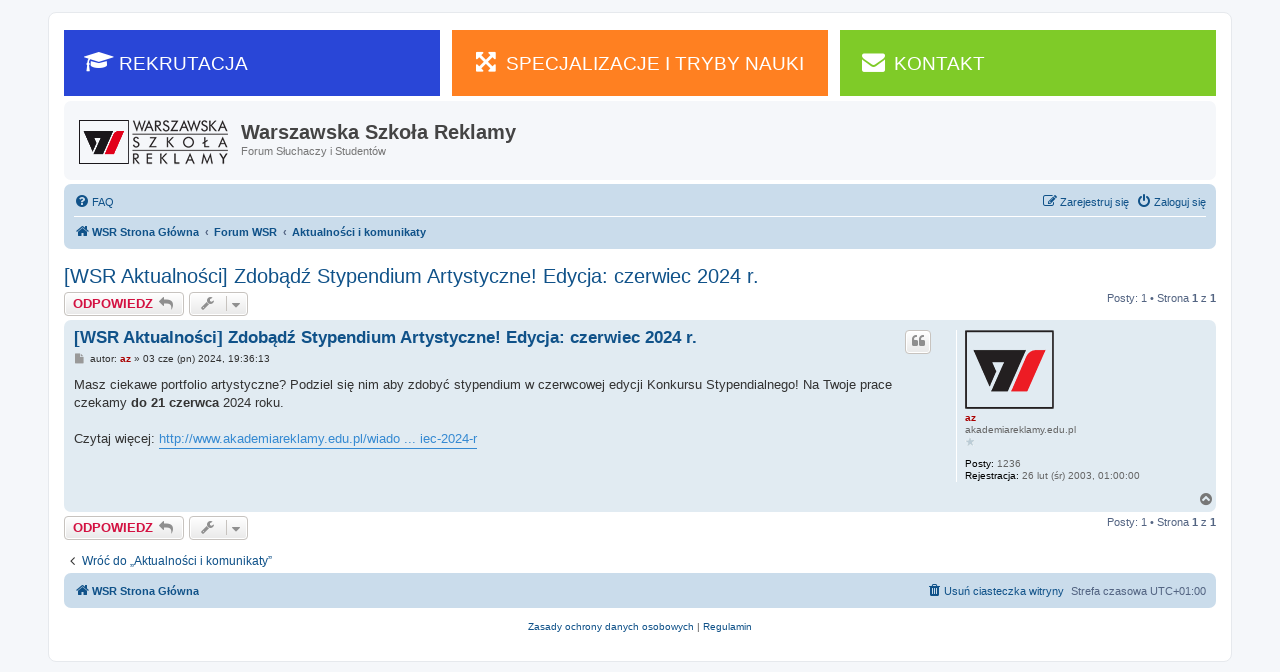

--- FILE ---
content_type: text/html; charset=UTF-8
request_url: https://www.szkolareklamy.net/viewtopic.php?f=45&p=252689&sid=1294d450a3c737dba836b307a74557cc
body_size: 4103
content:
<!DOCTYPE html>
<html dir="ltr" lang="pl">
<head>
<meta charset="utf-8" />
<meta http-equiv="X-UA-Compatible" content="IE=edge">
<meta name="viewport" content="width=device-width, initial-scale=1" />

<title>[WSR Aktualności] Zdobądź Stypendium Artystyczne! Edycja: czerwiec 2024 r. - Warszawska Szkoła Reklamy</title>


	<link rel="canonical" href="https://www.szkolareklamy.net/viewtopic.php?t=15942">

<!--
	phpBB style name: prosilver
	Based on style:   prosilver (this is the default phpBB3 style)
	Original author:  Tom Beddard ( http://www.subBlue.com/ )
	Modified by:
-->

<link href="./assets/css/font-awesome.min.css?assets_version=21" rel="stylesheet">
<link href="./styles/prosilver/theme/stylesheet.css?assets_version=21" rel="stylesheet">
<link href="./styles/prosilver/theme/pl/stylesheet.css?assets_version=21" rel="stylesheet">




<!--[if lte IE 9]>
	<link href="./styles/prosilver/theme/tweaks.css?assets_version=21" rel="stylesheet">
<![endif]-->






<script>
  (function(i,s,o,g,r,a,m){i['GoogleAnalyticsObject']=r;i[r]=i[r]||function(){
  (i[r].q=i[r].q||[]).push(arguments)},i[r].l=1*new Date();a=s.createElement(o),
  m=s.getElementsByTagName(o)[0];a.async=1;a.src=g;m.parentNode.insertBefore(a,m)
  })(window,document,'script','https://www.google-analytics.com/analytics.js','ga');

  ga('create', 'UA-386201-2', 'auto');
  ga('send', 'pageview');

</script>


</head>
<body id="phpbb" class="nojs notouch section-viewtopic ltr ">


<div id="wrap" class="wrap">
		<div id=wsrT><a href=http://www.akademiareklamy.edu.pl/ class=logoWT>Informacje o WSR</a> <input id=navWT type=checkbox> <label for=navWT></label><div id=navWTD><ul><li class=mi1><a href=http://www.akademiareklamy.edu.pl/rekrutacja/45/rekrutacja><i class="icon fa-graduation-cap fa-fw wsrHI" aria-hidden="true"></i>REKRUTACJA</a><li class=mi2><a href=http://www.akademiareklamy.edu.pl/wsr/19/specjalizacje-i-tryby-nauki><i class="icon fa-arrows-alt fa-fw wsrHI" aria-hidden="true"></i>SPECJALIZACJE I TRYBY NAUKI</a><li class=mi3><a href=http://www.akademiareklamy.edu.pl/kontakt/36/kontakt><i class="icon fa-envelope fa-fw wsrHI" aria-hidden="true"></i>KONTAKT</a></ul></div></div>


	<a id="top" class="top-anchor" accesskey="t"></a>
	<div id="page-header">

		<div class="headerbar" role="banner">
					<div class="inner">

			<div id="site-description" class="site-description">
				<a id="logo" class="logo" href="./index.php?sid=f4d92b8cdcf058a3385d68ccfda24fd3" title="WSR Strona Główna"><span class="site_logo"></span></a>
				<h1>Warszawska Szkoła Reklamy</h1>
				<p>Forum Słuchaczy i Studentów</p>
				<p class="skiplink"><a href="#start_here">Przejdź do zawartości</a></p>
			</div>

									
			</div>
					</div>
		

				

<div class="navbar" role="navigation">

	<div class="inner">

	<ul id="nav-main" class="nav-main linklist" role="menubar">

		<li id="quick-links" class="quick-links dropdown-container responsive-menu hidden" data-skip-responsive="true">
			<a href="#" class="dropdown-trigger">
				<i class="icon fa-bars fa-fw" aria-hidden="true"></i><span>Więcej…</span>
			</a>
			<div class="dropdown">
				<div class="pointer"><div class="pointer-inner"></div></div>
				<ul class="dropdown-contents" role="menu">
					
					
										<li class="separator"></li>

									</ul>
			</div>
		</li>

				<li data-skip-responsive="true">
			<a href="/help/faq?sid=f4d92b8cdcf058a3385d68ccfda24fd3" rel="help" title="Często zadawane pytania" role="menuitem">
				<i class="icon fa-question-circle fa-fw" aria-hidden="true"></i><span>FAQ</span>
			</a>
		</li>
						
			<li class="rightside"  data-skip-responsive="true">
			<a href="./ucp.php?mode=login&amp;sid=f4d92b8cdcf058a3385d68ccfda24fd3" title="Zaloguj się" accesskey="x" role="menuitem">
				<i class="icon fa-power-off fa-fw" aria-hidden="true"></i><span>Zaloguj się</span>
			</a>
		</li>
					<li class="rightside" data-skip-responsive="true">
				<a href="./ucp.php?mode=register&amp;sid=f4d92b8cdcf058a3385d68ccfda24fd3" role="menuitem">
					<i class="icon fa-pencil-square-o  fa-fw" aria-hidden="true"></i><span>Zarejestruj się</span>
				</a>
			</li>
						</ul>

	<ul id="nav-breadcrumbs" class="nav-breadcrumbs linklist navlinks" role="menubar">
								<li class="breadcrumbs" itemscope itemtype="http://schema.org/BreadcrumbList">
										<span class="crumb"  itemtype="http://schema.org/ListItem" itemprop="itemListElement" itemscope><a href="./index.php?sid=f4d92b8cdcf058a3385d68ccfda24fd3" itemtype="https://schema.org/Thing" itemprop="item" accesskey="h" data-navbar-reference="index"><i class="icon fa-home fa-fw"></i><span itemprop="name">WSR Strona Główna</span></a><meta itemprop="position" content="1" /></span>

											<span class="crumb"  itemtype="http://schema.org/ListItem" itemprop="itemListElement" itemscope data-forum-id="41"><a href="./viewforum.php?f=41&amp;sid=f4d92b8cdcf058a3385d68ccfda24fd3" itemtype="https://schema.org/Thing" itemprop="item"><span itemprop="name">Forum WSR</span></a><meta itemprop="position" content="2" /></span>
															<span class="crumb"  itemtype="http://schema.org/ListItem" itemprop="itemListElement" itemscope data-forum-id="45"><a href="./viewforum.php?f=45&amp;sid=f4d92b8cdcf058a3385d68ccfda24fd3" itemtype="https://schema.org/Thing" itemprop="item"><span itemprop="name">Aktualności i komunikaty</span></a><meta itemprop="position" content="3" /></span>
												</li>
		
			</ul>

	</div>
</div>
	</div>



	
	<a id="start_here" class="anchor"></a>
	<div id="page-body" class="page-body" role="main">
		
		
<h2 class="topic-title"><a href="./viewtopic.php?f=45&amp;t=15942&amp;sid=f4d92b8cdcf058a3385d68ccfda24fd3">[WSR Aktualności] Zdobądź Stypendium Artystyczne! Edycja: czerwiec 2024 r.</a></h2>
<!-- NOTE: remove the style="display: none" when you want to have the forum description on the topic body -->
<div style="display: none !important;">Bieżące informacje z WSR i SWiCh<br /></div>




<div class="action-bar bar-top">
	
			<a href="./posting.php?mode=reply&amp;f=45&amp;t=15942&amp;sid=f4d92b8cdcf058a3385d68ccfda24fd3" class="button" title="Odpowiedz">
							<span>ODPOWIEDZ</span> <i class="icon fa-reply fa-fw" aria-hidden="true"></i>
					</a>
	
			<div class="dropdown-container dropdown-button-control topic-tools">
		<span title="Narzędzia tematu" class="button button-secondary dropdown-trigger dropdown-select">
			<i class="icon fa-wrench fa-fw" aria-hidden="true"></i>
			<span class="caret"><i class="icon fa-sort-down fa-fw" aria-hidden="true"></i></span>
		</span>
		<div class="dropdown">
			<div class="pointer"><div class="pointer-inner"></div></div>
			<ul class="dropdown-contents">
																												<li>
					<a href="./viewtopic.php?f=45&amp;t=15942&amp;sid=f4d92b8cdcf058a3385d68ccfda24fd3&amp;view=print" title="Podgląd wydruku" accesskey="p">
						<i class="icon fa-print fa-fw" aria-hidden="true"></i><span>Podgląd wydruku</span>
					</a>
				</li>
											</ul>
		</div>
	</div>
	
		

	

			<div class="pagination">
			Posty: 1
							&bull; Strona <strong>1</strong> z <strong>1</strong>
					</div>
		</div>




			<div id="p252689" class="post has-profile bg2">
		<div class="inner">

		<dl class="postprofile" id="profile252689">
			<dt class="has-profile-rank has-avatar">
				<div class="avatar-container">
																<a href="./memberlist.php?mode=viewprofile&amp;u=2&amp;sid=f4d92b8cdcf058a3385d68ccfda24fd3" class="avatar"><img class="avatar" src="./download/file.php?avatar=2_1570164070.png" width="89" height="79" alt="Awatar użytkownika" /></a>														</div>
								<a href="./memberlist.php?mode=viewprofile&amp;u=2&amp;sid=f4d92b8cdcf058a3385d68ccfda24fd3" style="color: #AA0000;" class="username-coloured">az</a>							</dt>

						<dd class="profile-rank">akademiareklamy.edu.pl<br /><img src="./images/ranks/gwiazdka1b.gif" alt="akademiareklamy.edu.pl" title="akademiareklamy.edu.pl" /></dd>			
		<dd class="profile-posts"><strong>Posty:</strong> 1236</dd>		<dd class="profile-joined"><strong>Rejestracja:</strong> 26 lut (śr) 2003, 01:00:00</dd>		
		
						
						
		</dl>

		<div class="postbody">
						<div id="post_content252689">

						<h3 class="first"><a href="#p252689">[WSR Aktualności] Zdobądź Stypendium Artystyczne! Edycja: czerwiec 2024 r.</a></h3>

													<ul class="post-buttons">
																																									<li>
							<a href="./posting.php?mode=quote&amp;f=45&amp;p=252689&amp;sid=f4d92b8cdcf058a3385d68ccfda24fd3" title="Odpowiedz z cytatem" class="button button-icon-only">
								<i class="icon fa-quote-left fa-fw" aria-hidden="true"></i><span class="sr-only">Cytuj</span>
							</a>
						</li>
														</ul>
							
						<p class="author">
									<a class="unread" href="./viewtopic.php?p=252689&amp;sid=f4d92b8cdcf058a3385d68ccfda24fd3#p252689" title="Post">
						<i class="icon fa-file fa-fw icon-lightgray icon-md" aria-hidden="true"></i><span class="sr-only">Post</span>
					</a>
								<span class="responsive-hide">autor: <strong><a href="./memberlist.php?mode=viewprofile&amp;u=2&amp;sid=f4d92b8cdcf058a3385d68ccfda24fd3" style="color: #AA0000;" class="username-coloured">az</a></strong> &raquo; </span>03 cze (pn) 2024, 19:36:13
			</p>
			
			
			
			<div class="content">Masz ciekawe portfolio artystyczne? Podziel się nim aby zdobyć stypendium w czerwcowej edycji Konkursu Stypendialnego! Na Twoje prace czekamy <strong class="text-strong">do 21 czerwca</strong> 2024 roku.<br>
<br>
Czytaj więcej: <a href="http://www.akademiareklamy.edu.pl/wiadomosci/950/zdobadz-stypendium-artystyczne-edycja-czerwiec-2024-r" class="postlink">http://www.akademiareklamy.edu.pl/wiado ... iec-2024-r</a></div>

			
			
									
									
						</div>

		</div>

				<div class="back2top">
						<a href="#top" class="top" title="Na górę">
				<i class="icon fa-chevron-circle-up fa-fw icon-gray" aria-hidden="true"></i>
				<span class="sr-only">Na górę</span>
			</a>
					</div>
		
		</div>
	</div>

	<hr class="divider" />
	

	<div class="action-bar bar-bottom">
	
			<a href="./posting.php?mode=reply&amp;f=45&amp;t=15942&amp;sid=f4d92b8cdcf058a3385d68ccfda24fd3" class="button" title="Odpowiedz">
							<span>ODPOWIEDZ</span> <i class="icon fa-reply fa-fw" aria-hidden="true"></i>
					</a>
		
		<div class="dropdown-container dropdown-button-control topic-tools">
		<span title="Narzędzia tematu" class="button button-secondary dropdown-trigger dropdown-select">
			<i class="icon fa-wrench fa-fw" aria-hidden="true"></i>
			<span class="caret"><i class="icon fa-sort-down fa-fw" aria-hidden="true"></i></span>
		</span>
		<div class="dropdown">
			<div class="pointer"><div class="pointer-inner"></div></div>
			<ul class="dropdown-contents">
																												<li>
					<a href="./viewtopic.php?f=45&amp;t=15942&amp;sid=f4d92b8cdcf058a3385d68ccfda24fd3&amp;view=print" title="Podgląd wydruku" accesskey="p">
						<i class="icon fa-print fa-fw" aria-hidden="true"></i><span>Podgląd wydruku</span>
					</a>
				</li>
											</ul>
		</div>
	</div>

	
	
	
			<div class="pagination">
			Posty: 1
							&bull; Strona <strong>1</strong> z <strong>1</strong>
					</div>
	</div>


<div class="action-bar actions-jump">
		<p class="jumpbox-return">
		<a href="./viewforum.php?f=45&amp;sid=f4d92b8cdcf058a3385d68ccfda24fd3" class="left-box arrow-left" accesskey="r">
			<i class="icon fa-angle-left fa-fw icon-black" aria-hidden="true"></i><span>Wróć do „Aktualności i komunikaty”</span>
		</a>
	</p>
	
		<br /><br />
	</div>


			</div>


<div id="page-footer" class="page-footer" role="contentinfo">
	<div class="navbar" role="navigation">
	<div class="inner">

	<ul id="nav-footer" class="nav-footer linklist" role="menubar">
		<li class="breadcrumbs">
									<span class="crumb"><a href="./index.php?sid=f4d92b8cdcf058a3385d68ccfda24fd3" data-navbar-reference="index"><i class="icon fa-home fa-fw" aria-hidden="true"></i><span>WSR Strona Główna</span></a></span>					</li>
		
				<li class="rightside">Strefa czasowa <span title="Europa/Warszawa">UTC+01:00</span></li>
							<li class="rightside">
				<a href="./ucp.php?mode=delete_cookies&amp;sid=f4d92b8cdcf058a3385d68ccfda24fd3" data-ajax="true" data-refresh="true" role="menuitem">
					<i class="icon fa-trash fa-fw" aria-hidden="true"></i><span>Usuń ciasteczka witryny</span>
				</a>
			</li>
														</ul>

	</div>
</div>

	<div class="copyright">
				<p class="footer-row">
			<span class="footer-copyright"></span>
		</p>
						<p class="footer-row">
			<a class="footer-link" href="./ucp.php?mode=privacy&amp;sid=f4d92b8cdcf058a3385d68ccfda24fd3" title="Zasady ochrony danych osobowych" role="menuitem">
				<span class="footer-link-text">Zasady ochrony danych osobowych</span>
			</a>
			|
			<a class="footer-link" href="./ucp.php?mode=terms&amp;sid=f4d92b8cdcf058a3385d68ccfda24fd3" title="Regulamin" role="menuitem">
				<span class="footer-link-text">Regulamin</span>
			</a>
		</p>
					</div>

	<div id="darkenwrapper" class="darkenwrapper" data-ajax-error-title="Błąd AJAX" data-ajax-error-text="Twoje żądanie nie zostało przetworzone." data-ajax-error-text-abort="Użytkownik usunął żądanie." data-ajax-error-text-timeout="Upłynął limit czasu żądania. Ponów próbę." data-ajax-error-text-parsererror="Coś się stało podczas przetwarzania żądania i serwer zwrócił nieprawidłową odpowiedź.">
		<div id="darken" class="darken">&nbsp;</div>
	</div>

	<div id="phpbb_alert" class="phpbb_alert" data-l-err="Błąd" data-l-timeout-processing-req="Upłynął limit czasu żądania.">
		<a href="#" class="alert_close">
			<i class="icon fa-times-circle fa-fw" aria-hidden="true"></i>
		</a>
		<h3 class="alert_title">&nbsp;</h3><p class="alert_text"></p>
	</div>
	<div id="phpbb_confirm" class="phpbb_alert">
		<a href="#" class="alert_close">
			<i class="icon fa-times-circle fa-fw" aria-hidden="true"></i>
		</a>
		<div class="alert_text"></div>
	</div>
</div>

</div>

<div>
	<a id="bottom" class="anchor" accesskey="z"></a>
	<img src="./cron.php?cron_type=cron.task.feedpostbot_cron&amp;sid=f4d92b8cdcf058a3385d68ccfda24fd3" width="1" height="1" alt="cron" /></div>

<script src="./assets/javascript/jquery.min.js?assets_version=21"></script>
<script src="./assets/javascript/core.js?assets_version=21"></script>



<script src="./styles/prosilver/template/forum_fn.js?assets_version=21"></script>
<script src="./styles/prosilver/template/ajax.js?assets_version=21"></script>



</body>
</html>
